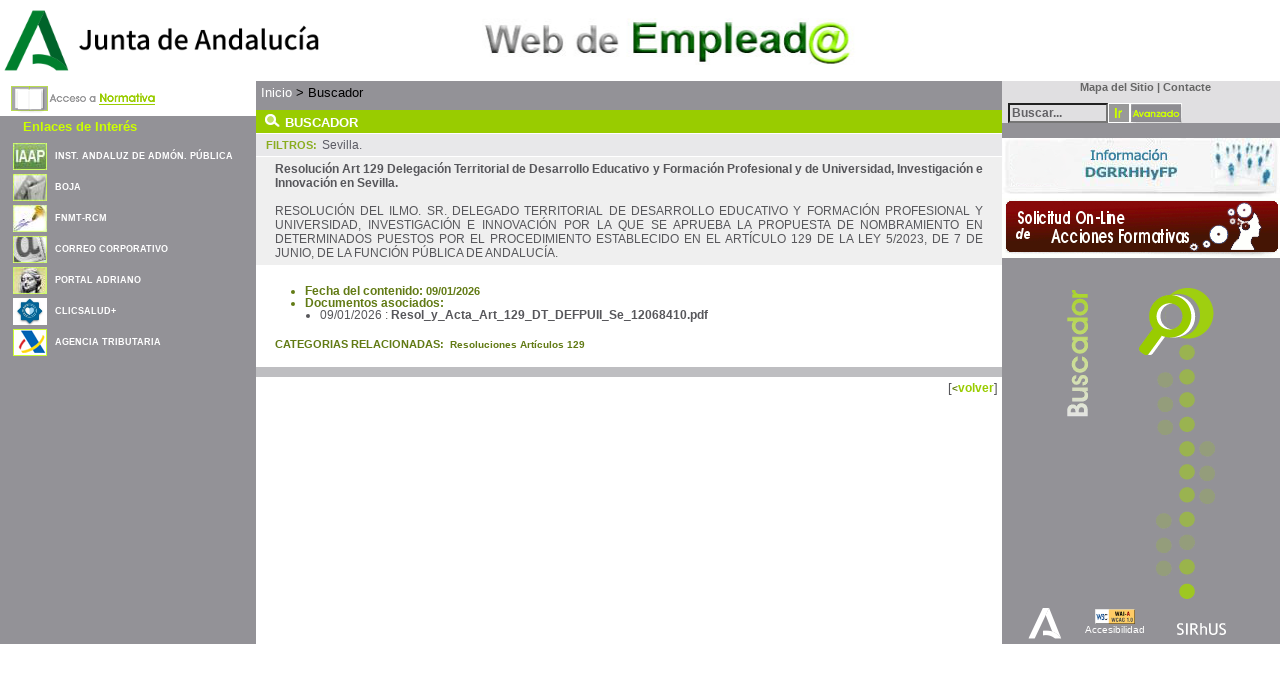

--- FILE ---
content_type: text/html; charset=ISO-8859-1
request_url: https://ws045.juntadeandalucia.es/empleadopublico/emp-detail-.html?r=/Categorias_Filtro/Provincias/Sevilla/&c=137522&todoportal=true
body_size: 11387
content:
<!DOCTYPE HTML PUBLIC "-//W3C//DTD HTML 4.01 Transitional//EN">
<html lang="ES">
<head>
<META http-equiv="Content-Type" content="text/html; charset=ISO-8859-1">
<title>Web del Empleado P&uacute;blico Andaluz</title>
<link type="text/css" href="/empleadopublico/css/estructura.css" rel="stylesheet">
<link type="text/css" href="/empleadopublico/css/txt.css" rel="stylesheet">
<link type="text/css" href="/empleadopublico/css/privada.css" rel="stylesheet">
<script src="/empleadopublico/x_core.js" type="text/javascript"></script><script src="/empleadopublico/x_event.js" type="text/javascript"></script><script src="/empleadopublico/x_slide.js" type="text/javascript"></script><script src="/empleadopublico/botones.js" type="text/javascript"></script><script src="/empleadopublico/util.js" type="text/javascript"></script><script src="/empleadopublico/miscelanea.js" type="text/javascript"></script>
</head>
<body>
<table cellpadding="0" cellspacing="0" border="0" width="100%">
<tr>
<td id="bloque_portada" colspan="3">
<div id="logo_cabecera">
<table width="100%">
<clogroup>
<col width="22%">
<col width="50%">
<col width="22%">
</clogroup>
<tr>
<td align="left"><a onClick="window.open('http://juntadeandalucia.es','Ventana4');return false;" href="#"><img title="Junta de Andaluc&iacute;a" alt="Junta de Andaluc&iacute;a" border="0" height="75" width="337" src="logos/logo_junta_cabecera.gif"></a></td><td align="center"><a href="#" onClick="
						{window.open('https://ws045.juntadeandalucia.es/empleadopublico','Ventana2');return false;}
				"><img border="0" title="Web del Emplead@" alt="Web del Emplead@" height="75" width="386" src="titulos/tit_portal_cabecera.gif"></a></td><td align="right">&nbsp;
    		
    	</td>
</tr>
</table>
</div>
</td>
</tr>
<tr>
<td id="bloque1">
<div id="menu"></div>
<div id="normativas">
<p>
<a title="Acceso a Normativa" href="emp-cat-.html?p=/Categorias_Principales/&amp;s=/Categorias_Principales/Tramites_Laborales/&amp;n=normativa&amp;sn=/Normativa/De_Interes_General/"><img alt="Acceso a  Normativa" align="middle" height="35" border="0" width="147" src="iconos/normativa.gif"></a>
</p>
</div>
<div id="noticias">
<div align="center">
<table style="padding-left:10px" width="100%">
<tr>
<td colspan="2" align="left">
<h2>
<a style=" text-align:center;">
									Enlaces de Inter&eacute;s</a>
</h2>
</td>
</tr>
<tr>
<td align="left"><img class="imgEnlacesInteres" border="0" title="Instituto Andaluz de Administraci&oacute;n P&uacute;blica" alt="Instituto Andaluz de Administraci&oacute;n P&uacute;blica" src="logos/iaap.jpg"></td><td valign="middle" align="left"><a onClick="window.open('/empleadopublico/Contador?cb=04','Ventana04');return false;" style="font-size:55%; font-weight: bold; padding: 0px; color:white; text-align:left;" href="#">INST. ANDALUZ DE ADM&Oacute;N. P&Uacute;BLICA</a></td>
</tr>
<tr>
<td align="left"><img class="imgEnlacesInteres" border="0" title="Bolet&iacute;n Oficial de la Junta de Andaluc&iacute;a" alt="Bolet&iacute;n Oficial de la Junta de Andaluc&iacute;a" src="logos/boja.jpg"></td><td valign="middle" align="left"><a onClick="window.open('/empleadopublico/Contador?cb=05','Ventana05');return false;" style="font-size:55%; font-weight: bold; padding: 0px; color:white; text-align:left;" href="#">BOJA</a></td>
</tr>
<tr>
<td align="left"><img class="imgEnlacesInteres" border="0" title="CERtificaci&oacute;n ESpa&ntilde;ola" alt="CERtificaci&oacute;n ESpa&ntilde;ola" src="logos/llave.jpg"></td><td valign="middle" align="left"><a onClick="window.open('/empleadopublico/Contador?cb=06','Ventana06');return false;" style="font-size:55%; font-weight: bold; padding: 0px; color:white; text-align:left;" href="#">FNMT-RCM</a></td>
</tr>
<tr>
<td align="left"><img class="imgEnlacesInteres" border="0" title="Correo Corporativo de la Junta de Andaluc&iacute;a" alt="Correo Corporativo de la Junta de Andaluc&iacute;a" src="logos/correo.jpg"></td><td valign="middle" align="left"><a onClick="window.open('/empleadopublico/Contador?cb=07','Ventana07');return false;" style="font-size:55%; font-weight: bold; padding: 0px; color:white; text-align:left;" href="#">CORREO CORPORATIVO</a></td>
</tr>
<tr>
<td align="left"><img class="imgEnlacesInteres" border="0" title="Portal de la Justicia de Andaluc&iacute;a" alt="Portal de la Justicia de Andaluc&iacute;a" src="logos/adriano.jpg"></td><td valign="middle" align="left"><a onClick="window.open('/empleadopublico/Contador?cb=08','Ventana08');return false;" style="font-size:55%; font-weight: bold; padding: 0px; color:white; text-align:left;" href="#">PORTAL ADRIANO</a></td>
</tr>
<tr>
<td align="left"><img class="imgEnlacesInteres" border="0" title="CLICSALUD+" alt="CLICSALUD+" src="logos/clicsalud.jpg"></td><td valign="middle" align="left"><a onClick="window.open('/empleadopublico/Contador?cb=09','Ventana09');return false;" style="font-size:55%; font-weight: bold; padding: 0px; color:white; text-align:left;" href="#">CLICSALUD+</a></td>
</tr>
<tr>
<td align="left"><img class="imgEnlacesInteres" border="0" title="Agencia Tributaria" alt="Agencia Tributaria" src="logos/aeat.gif"></td><td valign="middle" align="left"><a onClick="window.open('/empleadopublico/Contador?cb=10','Ventana10');return false;" style="font-size:55%; font-weight: bold; padding: 0px; color:white; text-align:left;" href="#">AGENCIA TRIBUTARIA</a></td>
</tr>
</table>
</div>
</div>
<br>
<br>
<br>
</td><td id="bloque2">
<div id="ruta">
<h2>
<a title="Inicio" href="index.html">Inicio</a>&nbsp;&gt;
			Buscador</h2>
</div>
<div id="banda" style="background-color:#99CC00;">
<h2>&nbsp;&nbsp;<img src="iconos/ico_buscador.gif" width="17" height="14" align="bottom" alt="Buscador" title="Buscador">&nbsp;BUSCADOR</h2>
</div>
<div id="rutafiltros">
<h2>
<span class="titulo">FILTROS:</span>Sevilla.</h2>
</div>
<!--DETALLE DEL CONTENIDO QUE HA SELECCIONADO-->
<div align="center" id="centrar">
<div id="fondogris">
<p>
<strong>Resoluci&oacute;n Art 129 Delegaci&oacute;n Territorial de Desarrollo Educativo y Formaci&oacute;n Profesional y de Universidad, Investigaci&oacute;n e Innovaci&oacute;n en Sevilla.</strong>
</p>
<p>
<br>RESOLUCI&Oacute;N DEL ILMO. SR. DELEGADO TERRITORIAL DE DESARROLLO EDUCATIVO Y FORMACI&Oacute;N PROFESIONAL Y UNIVERSIDAD, INVESTIGACI&Oacute;N E INNOVACI&Oacute;N POR LA QUE SE APRUEBA LA PROPUESTA DE NOMBRAMIENTO EN DETERMINADOS PUESTOS POR EL PROCEDIMIENTO ESTABLECIDO EN EL ART&Iacute;CULO 129 DE LA LEY 5/2023, DE 7 DE JUNIO, DE LA FUNCI&Oacute;N P&Uacute;BLICA DE ANDALUC&Iacute;A.</p>
</div>
<div id="contenidocolor">
<h3 style="color:#627B15;"></h3>
<ul style="color:#627B15;">
<li>Fecha del contenido:
				<strong>09/01/2026</strong>
</li>
<li>Documentos asociados:
	    	<ul>
<li>09/01/2026&nbsp;:&nbsp;<b><a href="adj-Resol_y_Acta_Art_129_DT_DEFPUII_Se_12068410.pdf?f=260708Resol_y_Acta_Art_129_DT_DEFPUII_Se_12068410.pdf&c=137522&v=" title="Resol_y_Acta_Art_129_DT_DEFPUII_Se_12068410.pdf [nueva ventana]" target="_blank">Resol_y_Acta_Art_129_DT_DEFPUII_Se_12068410.pdf</a></b>
</li>
</ul>
</li>
</ul>
<h5 style="color:#627B15;">
		      CATEGORIAS RELACIONADAS:&nbsp;


				<strong><a style="color:#627B15;" href="emp-cat-.html?s=/Categorias_Principales/Provision_Puesto/Articulos_129/Resoluciones_Articulos_129/" title="Resoluciones Art&iacute;culos 129">Resoluciones Art&iacute;culos 129</a></strong>
<br>
<br>
</h5>
</div>
</div>
<div id="barrafin">&nbsp;</div>
<div id="txtboton">
<p align="right">[<strong><span class="iconoboton">&lt;</span></strong><a title="Volver" href="javascript:history.back()">volver</a>]&nbsp;</p>
</div>
</td><td id="bloque3">
<div style=" background-color: #E0DFE1;  vertical-align: bottom;">
<table cellspacing="0" cellpadding="0" width="100%">
<tr>
<td>
<div style="text-align:center;  background-color: #E0DFE1;  margin-bottom:10px;">
<a title="Mapa del Sitio" style="font-size:70%; font-weight: bold; color:#666666; text-align:left;" href="emp-mapasitio-.html?p=/Categorias_Principales/">
        	&nbsp;&nbsp;
    		Mapa del Sitio</a><span style="font-size:70%;color:#666666;font-weight:bold;"> | </span><a style="font-size:70%;color:#666666;font-weight:bold;" title="Contacte" href="https://juntadeandalucia.es/servicios/tramites/atencion-ciudadania/servicio-012.html">Contacte</a>
</div>
</td>
</tr>
<tr>
<td class="fondobuscador">
<form title="Formulario para buscar en todo el portal o s&oacute;lo en las secciones seleccionadas." method="get" action="emp-cat-.html" name="buscador" class="formbuscador">
<input name="todoportal" type="hidden" value="true"><input name="advanced" type="hidden" value="false"><label for="search" title="Palabras a buscar"><input value="Buscar..." onfocus="this.value=''" size="12" name="b" id="search" class="buscinput" type="text"></label><input title="Ejecutar la b&uacute;squeda" alt="Ejecutar la b&uacute;squeda" id="btm_buscar" name="btm_buscar" src="botones/bot_ir_b.gif" onMouseOver="MM_swapImage('btm_buscar','','botones/bot_ir_b_on.gif',1)" onMouseOut="MM_swapImgRestore()" align="top" type="image"><a title=" Ir a buscador avanzado " href="emp-cat-.html?advanced=true&amp;todoportal=true"><img title=" Ir a buscador avanzado " alt=" Ir a buscador avanzado " id="btm_avanzada" name="btm_avanzada" onMouseOver="MM_swapImage('btm_avanzada','','botones/bot_avanzada_b.gif',1)" onMouseOut="MM_swapImgRestore()" border="0" align="top" src="botones/bot_avanzada_v.gif"></a>
</form>
</td>
</tr>
</table>
</div>
<div align="center" style="background-color:#ffffff;">
<div method="post" name="FormBanner19" style="margin-bottom: 0px;margin-top: 15px;">
<a onClick="window.open('/empleadopublico/Contador?cb=19','Ventana19');return false;" style="text-align:center" href="#"><img border="0" width="278" title="Canal Informativo de la Direcci&oacute;n General de Recursos Humanos y Funci&oacute;n P&uacute;blica" alt="Canal Informativo de la Direcci&oacute;n General de Recursos Humanos y Funci&oacute;n P&uacute;blica" src="banner-infoRHFP.jpg"></a>
</div>
<div method="post" name="FormBanner16" style="margin: 0px;">
<a onClick="window.open('/empleadopublico/Contador?cb=16','Ventana16');return false;" style="text-align:center" href="#"><img border="0" width="278" title="SAFO - Solicitud On-Line de Acciones Formativas" alt="SAFO - Solicitud On-Line de Acciones Formativas" src="banner_SAFO.gif"></a>
</div>
</div>
<div id="derecha">
<br>
<div align="center">
<img title="Buscador" alt="Buscador" src="logos/lateral_buscador.gif"></div>
</div>
</td>
</tr>
<tr>
<td id="pie" style="background-color:#939297;"></td><td></td><td id="pie">
<div id="logos">
<div align="center">
<table width="100%">
<tr>
<td align="right"><a href="#" onClick="
							{window.open('http://www.juntadeandalucia.es','Ventana4');return false;}
						"><img title="Junta de Andaluc&iacute;a" alt="Junta de Andaluc&iacute;a" border="0" src="logos/logo_junta_blanco.gif"></a></td><td align="center"><img src="logos/WAI_A.gif" height="15" width="40" alt="Nivel A, W3C-WAI Contenidos web accesibles." title="Nivel A, W3C-WAI Contenidos web accesibles."><br>
<a title="Accesibilidad" style="font-size:60%;color:#ffffff;vertical-align: top" href="emp-accesibilidad-.html?n=accesibilidad">Accesibilidad</a></td><td align="left"><img height="36" width="80" src="logos/sirhus.gif" title="SIRhUS 32"></td>
</tr>
</table>
</div>
</div>
</td>
</tr>
</table>
</body>
</html>


--- FILE ---
content_type: text/css
request_url: https://ws045.juntadeandalucia.es/empleadopublico/css/estructura.css
body_size: 22468
content:
/***********************************************/
/* Estilos Estructura principal        */
/***********************************************/
td#bloque1 {
  width: 20%;
 background-color: #939297;
 vertical-align: top;
}


td#bloque2 {
; padding-top: 0px
; vertical-align: top
}

td#bloque3 {
  width: 20%
; background-color: #939297
; vertical-align: top
}

td#pie {
  background-color: #939297
; vertical-align: bottom
}

/***********************************************/
/* Estilos pie portada       */
/***********************************************/
div#pie-portada {
background-image:url(../linea-fina.gif);
background-position:center top;
background-repeat:repeat-x;
clear:both;
margin-left:50px;
margin-right:50px;
padding-bottom:5px;
padding-top:10px;
text-align:center;
}

#pie-portada ul a {
color:#4E8582;
}

/*a:hover {
background-color:#FFFFFF;
text-decoration:underline;
}*/

a {
color:#666666;
text-decoration:none;
font-size:70%;
}


#pie-portada ul {
color:#4E8582;
}

#pie-portada {
text-align:center;
}

body {
color:#666666;
font-family:Verdana,Tahoma,Arial,Helvetica,sans-serif;

}


/***********************************************/
/* Estilos bloque1       */
/***********************************************/

div#destacados {
height:50%;
background-color: #939297
}

div#noticias {
height: 50%;
background-color: #939297
}

div#pie-line {
color:#797B7F;
float:center;
height:1.3em;
list-style-image:none;
list-style-position:outside;
list-style-type:none;
padding-left:5px;
padding-right:5px;
}

div#normativas {
  background-color: #ffffff
; width: 100%
/*; height: 64px*/
/*; padding-top: 15px*/
}

div#fotoizq {
/*background-color: #939297*/
; width: 100%
/*; background-image: url(../foto1.jpg)*/
/*; height: 175px*/
}

div#menu {
  width: 100%
; float:left
/*; background-color: #DDDFE3*/
/*; background-color: #C4C4C8*/
; background-color:#E2E2E2
}

div#menuazul {
   width: 100%;
background-color: #C4C4C8
}
div#menuazultit{
   width: 100%
; background-color:  #33A4A0
}


/***********************************************/
/* Estilos MAPA DEL SITIO   */
/***********************************************/
div#titulomapasitio {
background-color:#F4F4F4
}

div#mapasitio {
  width: 100%
; padding-left: 120px
; background-color: #FFFFFF
}

div#bandamapasitio {
  width: 70%
; margin-top: 20px
; background-color: #33A4A0
}

div#bandagrismapasitio1 {
; background-color: #EFEFEF
; width: 100%
; vertical-align: middle
}

div#bandagrismapasitio2 {
; background-color: #EFEFEF
; width: 100%
; vertical-align: middle
}

div#bandagrismapasitio3 {
; background-color: #EFEFEF
; width: 100%
; vertical-align: middle
}

div#bandafiltrosmapasitio {
  width: 70%
; letter-spacing: 1em;
; background-color: #939297
; vertical-align: middle
; margin-bottom: 10px
}

div#filtrosmapasitio {
	background-color: #ffffff;
	padding-left: 0px;
	padding-top: 0px;
	width: 80%;
	margin-top: 0px; margin-right: 0px; margin-bottom: 0px; margin-left: 0px;
	padding-right: 0px; padding-bottom: 0px;
	float: right
}

/***********************************************/
/* Estilos FORMULARIO CONTACTE */
/***********************************************/

div#fondomessages {
 background-color: #FFFFFF
; width: 99%
; text-align: center
}

div#message {
  width: 95%
; background-color: #FFFFFF
; border: 1px #BEBEC1 solid
; padding-right: 0px
; padding-bottom: 0px
; padding-top: 0px
; padding-left: 0px
/*; border-style: solid*/
; margin-top: 0px
; margin-right: 0px
; margin-bottom: 0px
; margin-left: 0px
}

div#contact {
  font-family: Verdana, Arial, Helvetica, sans-serif
; font-size: 100%
; font-weight: normal
; color: #006600
; text-decoration: none
; clip: rect(0px, 0px, 0px, 0px)
; margin-top: 0px
; margin-right: 0px
; margin-bottom: 0px
; margin-left: 0px
; padding-top: 0px
; padding-bottom: 0px
; padding-right: 0px
; padding-left: 0px
; width: 98%
; background-color:#EFEFEF
}

/***************************************************/
/* Estilos FORMULARIO CARACTERISTICAS DE UN PUESTO */
/***************************************************/

div#cost {
  font-family: Verdana, Arial, Helvetica, sans-serif
; font-size: 100%
; font-weight: normal
; color: #006600
; text-decoration: none
; clip: rect(0px, 0px, 0px, 0px)
; margin-top: 0px
; margin-right: 0px
; margin-bottom: 0px
; margin-left: 0px
; padding-top: 0px
; padding-bottom: 0px
; padding-right: 0px
; padding-left: 0px
; width: 100%
}

/***************************************************/
/* Estilos FORMULARIO CONSULTA AYUDAS*/
/***************************************************/

div#ayudas {
  font-family: Verdana, Arial, Helvetica, sans-serif
; font-size: 100%
; font-weight: normal
; text-decoration: none
; clip: rect(0px, 0px, 0px, 0px)
; margin-top: 0px
; margin-right: 0px
; margin-bottom: 0px
; margin-left: 0px
; padding-top: 0px
; padding-bottom: 0px
; padding-right: 0px
; padding-left: 0px
; width: 100%
}

/***********************************************/
/* Estilos bloque2  centro ACCESOS    */
/***********************************************/

/*
div#accesorojo {
float: left
; width: 25%;
background-color: #939297

}

div#accesoamarillo {
clear: right
; float: left
; width: 25%;
background-color: #939888
}
div#accesazul {
float: left
; width: 25%;
background-color: #939333

}
div#accesoverde {
clear: right
; float: left
; width: 25%;
background-color: #939222
}*/

/***********************************************/
/* Estilos bloque2  centro     */
/***********************************************/

div#centrar {
	width: 100%
}

div#centrardescripcion {
	width: 100%
}
div#rptscroll {
	width: 100%;
	height: 370;
	overflow: auto;
}

div#tituloportada {
background-color: #F4F4F4
; width: 100%
}

div#titulo {
background-color: #EFEFEF
; width: 100%
; height: 27px
}

div#logo {
background-color: #ffffff
}

DIV#ruta {
	WIDTH: 100%; BACKGROUND-COLOR: #939297
; height: 27px
; margin-top: 0px; margin-right: 0px; margin-bottom: 0px; margin-left: 0px; padding-top: 2px; padding-right: 0px; padding-bottom: 0px; padding-left: 0px
}

div#rutafiltros {
background-color:  #E8E8EA
; margin-top: 1px
; margin-bottom: 1px
; width: 100%
}

div#contenido {
; width: 100%
; background-color: #ffffff
; margin-right: 7px
; margin-left: 7px
}

div#banda {
/*; height: 25px*/
; width: 100%
; vertical-align: middle
}

div#contenidocolor {
	background-color: #ffffff;
	margin: 0px 0px;
	text-align: justify;
	width: 95%;
	padding: 5px 0px
}

div#contenidocolor2 {
	background-color: #ffffff;
	margin: 0px 0px;
	text-align: justify;
	width: 95%;
	padding: 5px 0px;
	overflow:auto
}


div#contenido1 {
; width: 100%
; background-color: #ffffff
}

div#contenidorojo {
background-color: #ffffff
; margin-right: 7px
; margin-left: 7px

}
div#bandaroja {
; background-color: #EA6851
; width: 100%
}

div#navegacion {
  width: 100%;
; margin-top: 0px
; margin-right: 0px
; margin-bottom: 25px
; margin-left: 0px
; padding-top: 0px
; padding-right: 0px
; padding-bottom: 0px
; padding-left: 0px
; background-color: #EFEFEF
}

div#nav_news {
  width: 100%;
; margin-top: 0px
; margin-right: 0px
; margin-bottom: 0px
; margin-left: 0px
; padding-top: 0px
; padding-right: 0px
; padding-bottom: 0px
; padding-left: 0px
}

div#txtboton {
 font-size:90%
; margin-top: -10px
; font-weight: normal
; font-family: Verdana, Arial, Helvetica, sans-serif
; color:  #57575B
; text-decoration: none
}

/***********************************************/
/* Estilos bloque3       */
/***********************************************/


div#derecha {


background-color: #939297
}







div#mapa {
background-color: #939297
}

div#logosp {
/*background-color: #92959A*/
}
div#logos {
background-color: #939297
}


div#wai {
background-color: #939297
; text-align: center
; padding-top: 8px
}

div#contacto {
  width: 100%
; color: #FFFFFF
; background-color:#939297
; text-align: center
}

div#fotodcha {
background-color: #939297
; border-color:  #ffffff
; width: 100%
/*; background-image: url(../foto2.jpg)*/
/*; height: 170px*/
}

div#buscador {
background-color: #DBDBDD
; width: 100%
}


.fondobuscador {
background-color: #E0DFE1
; margin-top: 0px
; margin-right: 0px
; margin-bottom: 0px
; margin-left: 0px
; padding-top: 0px
; padding-bottom: 0px
; padding-left:6px
; padding-right: 6px
; width: 100%
/*; height: 32px*/
}

div#filtros {
background-color: #ffffff
; width: 95%
; padding-top: 3px
; margin-bottom: -10px
; margin-top: -10px
; border-color: black black black #939297
; border-style: solid
; border-top-width: 0px
; border-right-width: 0px
; border-bottom-width: 0px
; border-left-width: 10px

}

div#fondogris {
	background-color: #efefef;
	margin: 0px 0px;
	width: 100%;
	padding: 5px 0px
}

/***********************************************/
/* Estilos buscadoravanzado       */
/***********************************************/
div#buscadoravanzado {
	 font-family: Verdana, Arial, Helvetica, sans-serif
	; font-weight: normal
	; color: #006600
	; text-decoration: none
	; clip: rect(0px, 0px, 0px, 0px)
	; margin-top: 0px
	; margin-right: 0px
	; margin-bottom: 0px
	; margin-left: 0px
	; padding-top: 0px
	; padding-right: 0px
	; padding-left: 0px
	; width: 98%
	; padding-bottom: 5px
	; background-color:#EFEFEF

}

/***********************************************/
/* Estilos leyenda de calendarios              */
/***********************************************/
div#leyenda {
  background-color: #ffffff
; border-bottom: #dfdfdf 1px solid
; border-left: #dfdfdf 1px solid
; border-right: #dfdfdf 1px solid
; border-top: #dfdfdf 1px solid
; padding-bottom: 0px
; padding-left: 0px
; padding-right: 0px
; padding-top: 0px
; width: 100%
; margin-top: 0px; margin-right: 0px; margin-bottom: 0px; margin-left: 0px
}

div#leyendacalfestivo {
  background-color: #ffffff
; border-bottom: #dfdfdf 1px solid
; border-left: #dfdfdf 1px solid
; border-right: #dfdfdf 1px solid
; border-top: #dfdfdf 1px solid
; padding-bottom: 0px
; padding-left: 0px
; padding-right: 0px
; padding-top: 0px
; width: 100%
; margin-top: 0px; margin-right: 0px; margin-bottom: 0px; margin-left: 0px
}


div#calendario{
width: 100%
}

/***********************************************/
/* Estilos Centros RPT */
/***********************************************/

div#centros {
; width: 100%
; background-color: #ffffff
; text-align:justify
}

/***********************************************/
/* Estilos PAGINAS DE ERROR */
/***********************************************/

div#errormessage {
  width:100%
; background-color: #EFEBEF
; border: 1px #ADCBCE solid
; padding-bottom: 20px
; padding-top: 10px
; padding-left: 10px
; padding-right: 10px
/*; border-style: solid*/
}
/****************************************/
/*     Listado solicitudes              */
/****************************************/

div#tablalistado{
 /* float: left; */ width: 100%
; margin-top: 15px
; margin-bottom: 10px

}

div#contenidotabla {
  padding-right: 0px
; padding-left: 0px
; padding-bottom: 5px
; margin: 0px
; width: 100%
; padding-top: 5px
; background-color: #ffffff
; text-align: justify
}

/**********************************/
/*    Estilos LOGIN               */
/**********************************/
div#usuario{
  width: 100%
; background-color: #D6D6D6
}

div#contenidologado {
  padding-right: 0px
; padding-left: 0px
; padding-bottom: 5px
; margin: 0px
; width: 60%
; padding-top: 5px
; background-color: #ffffff
; text-align: justify
}

div#logado {
  padding-right: 0px
; padding-left: 0px
; font-weight: normal
; font-size: 100%
; padding-bottom: 0px
; margin: 0px
; width: 100%
; color: #006600
; padding-top: 0px
; font-family: Verdana, Arial, Helvetica, sans-serif
; background-color: #efefef
; text-decoration: none
}

div#titlogado {
  text-decoration: none
; background-color: #718C00
; width: 100%
; text-align: left
}

div#titlogadoclaves {
  text-decoration: none
; background-color: #718C00
; width: 100%
; text-align: left
}

div#logadoclaves {
  padding-right: 0px
; padding-left: 0px
; font-weight: normal
; font-size: 100%
; padding-bottom: 0px
; margin: 0px
; width: 100%
; color: #006600
; padding-top: 0px
; font-family: Verdana, Arial, Helvetica, sans-serif
; background-color: #efefef
; text-decoration: none
}

/***************************************************/
/*			ESTILOS PRIVADA 					   */
/***************************************************/

/* Para paginas con descripcion */
div#privadascroll {
	width: 100%;
	height: 340px;
	overflow: auto;
}

div#privadascrollconsdni {
	width: 100%;
	height: 470px;
	overflow: auto;
}
/* Para paginas sin descripcion */
div#privadascroll2 {
	width: 100%;
	height: 410px;
	overflow: auto;
}
div#privadascroll4 {
	width: 100%;
	height: 100%;
	overflow: auto;
}

div#privadascroll3 {
	width: 100%;
	height: 470px;
	overflow: hidden;
}

div#privadascroll5 {
   height: 410px;
   overflow: auto;
}

div#privadascroll6 {
   width: 100%;
   height: 300px;
   overflow: auto;
}

/***************************************************/
/* Estilos FORMULARIO CONVOCATORIAS                */
/***************************************************/

div#convocatorias {
  font-family: Verdana, Arial, Helvetica, sans-serif
; font-size: 100%
; font-weight: normal
; text-decoration: none
; clip: rect(0px, 0px, 0px, 0px)
; margin-top: 0px
; margin-right: 0px
; margin-bottom: 0px
; margin-left: 0px
; padding-top: 0px
; padding-bottom: 0px
; padding-right: 0px
; padding-left: 0px
; width: 100%
}

div#enlaceanexo {
 font-family: Verdana, Arial, Helvetica, sans-serif
; font-size: 100%
; font-weight: normal
; text-decoration: none
; margin-top: 0px
; margin-bottom: 0px
; margin-left: 5px
; padding-top: 0px
; padding-bottom: 5px
; width: 95%
; text-align: left
; vertical-align: middle
}

/**************************************/
/*          OTROS ESTILOS             */
/**************************************/

div#fdoblanco {
  background-color: #ffffff
}

div#contenedorbot {
 width:100%
; float:left
; margin-top: 0px
; margin-right: 0px
; margin-bottom: 0px
; margin-left: 0px
; padding-top: 0px
; padding-right: 0px
; padding-bottom: 0px
; padding-left: 0px
}

/***************************************************/
/********       ESTILOS CURRICULUM            ******/
/***************************************************/

div#curriculum {
  font-family: Verdana, Arial, Helvetica, sans-serif
; font-size: 98%
; font-weight: normal
; text-decoration: none
; clip: rect(0px, 0px, 0px, 0px)
; margin-top: 0px
; margin-right: 0px
; margin-bottom: 0px
; margin-left: 0px
; padding-top: 0px
; padding-bottom: 0px
; padding-right: 0px
; padding-left: 0px
; width: 100%
}

/****************************************/
/******* ESTILOS ANTIGUEDAD     *********/
/****************************************/

div#antiguedad{
 float: left; width: 100%
; margin-top: 15px
; margin-bottom: 10px
}

/**********************************************/
/********** ESTILOS VIDA ADMIN     ************/
/**********************************************/
div#vidadm{
  font-family: Verdana, Arial, Helvetica, sans-serif
; font-size: 100%
; font-weight: normal
; text-decoration: none
; clip: rect(0px, 0px, 0px, 0px)
; margin-top: 0px
; margin-right: 0px
; margin-bottom: 0px
; margin-left: 0px
; padding-top: 0px
; padding-bottom: 0px
; padding-right: 0px
; padding-left: 0px
; width: 100%
}

div#enlacevidadm{
 font-family: Verdana, Arial, Helvetica, sans-serif
; font-size: 100%
; font-weight: normal
; text-decoration: none
; margin: 0px 0px
; padding: 5px 0px
; width: 100%
}
/**********************************************/
/***** ESTILOS HOJA ACREDITACION DATOS ********/
/**********************************************/

div#enlacehoja{
 font-family: Verdana, Arial, Helvetica, sans-serif
; font-size: 100%
; font-weight: normal
; text-decoration: none
; margin: 0px 0px
; padding: 5px 0px
; width: 100%
}

/**********************************************/
/************* ESTILOS NOMINAS ****************/
/**********************************************/

div#nominaContenido {
  padding-right: 0px;
  padding-left: 0px;
  font-weight: normal;
  font-size: 100%;
  /*padding-bottom: -20px;
  margin-left: 20px;*/
  margin-right: 0px;
  width: 90%;
  clip: rect(0px, 0px, 0px, 0px);
  padding-top: 0px;
  font-family: Verdana, Arial, Helvetica, sans-serif;
  text-decoration: none;
  border: solid;
  border-width:1px ;
  border-color:#939297
}

div#nominaContenido2 {
  font-weight: normal;
  font-size: 100%;
  width: 90%;
  clip: rect(0px, 0px, 0px, 0px);
  font-family: Verdana, Arial, Helvetica, sans-serif;
  text-decoration: none;
}

/**********************************************/
/************* ESTILOS AYUDAS ****************/
/**********************************************/

div#ayudasContenido {
  padding-right: 0px;
  padding-left: 0px;
  font-weight: normal;
  font-size: 100%;
  /*padding-bottom: -20px;
  margin-left: 20px;*/
  margin-right: 0px;
  width: 83%;
  clip: rect(0px, 0px, 0px, 0px);
  padding-top: 0px;
  font-family: Verdana, Arial, Helvetica, sans-serif;
  text-decoration: none;
  border: solid;
  border-width:1px ;
  border-color:#939297
}

div#manuales{
 font-family: Verdana, Arial, Helvetica, sans-serif
; font-size: 100%
; font-weight: normal
; text-decoration: none
; margin: 0px 0px
; padding: 5px 0px
; width: 100%
}

div#solicitudeslistayuda {
	background-color: #ffffff;
	margin: 0px 0px;
	text-align: justify;
	width: 95%;
	padding: 5px 0px
}

/***********************************************/
/******** ESTILOS PERMISOS Y LICENCIAS *********/
/***********************************************/

div#permisos{
 font-family: Verdana, Arial, Helvetica, sans-serif
; font-size: 100%
; font-weight: normal
; text-decoration: none
; margin: 0px 0px
; padding: 5px 0px
; width: 100%
}

/***************************************************/
/********       ESTILOS GRADO PERSONAL        ******/
/***************************************************/

div#gradoper {
  font-family: Verdana, Arial, Helvetica, sans-serif
; font-size: 98%
; font-weight: normal
; text-decoration: none
; clip: rect(0px, 0px, 0px, 0px)
; margin-top: 0px
; margin-right: 0px
; margin-bottom: 0px
; margin-left: 0px
; padding-top: 0px
; padding-bottom: 0px
; padding-right: 0px
; padding-left: 0px
; width: 100%
}

/***************************************************/
/********       ESTILOS REQUISITOS PUESTO     ******/
/***************************************************/

div#requisitos{
 float: left; width: 100%
; margin-top: 15px
; margin-bottom: 10px
}

/***********************************************/
/*      Estilos FORMULARIO ALTA CLAVES         */
/***********************************************/

div#messageclaves {
  width: 83%
; background-color: #FFFFFF
; border: 1px #BEBEC1 solid
; padding-right: 0px
; padding-bottom: 0px
; padding-top: 0px
; padding-left: 0px
; margin-top: 0px
; margin-right: 0px
; margin-bottom: 0px
; margin-left: 0px
}

div#altaclaves {
  font-family: Verdana, Arial, Helvetica, sans-serif
; font-size: 100%
; font-weight: normal
; color: #006600
; text-decoration: none
; clip: rect(0px, 0px, 0px, 0px)
; margin-top: 0px
; margin-right: 0px
; margin-bottom: 0px
; margin-left: 0px
; padding-top: 0px
; padding-bottom: 0px
; padding-right: 0px
; padding-left: 0px
; width: 100%
}

div#clavesinfo {
  width: 100%
; background-color: #F7FFD6
; border: 1px #9CCF00 solid
; padding-right: 0px
; padding-bottom: 0px
; padding-top: 0px
; padding-left: 0px
; margin-top: 0px
; margin-right: 0px
; margin-bottom: 10px
; margin-left: 0px
; float: left
}

div#envioclave {
  width: 100%
; background-color: #F7FFD6
; text-align: center
}

/************************************************************/
/* 	Estilos FORMULARIO CONVOCATORIAS AYUDAS ACCION SOCIAL   */
/************************************************************/
div#contenidoteayudas {
	background-color: #ffffff;
	margin: 0px 0px;
	text-align: justify;
	width: 95%;
	padding: 5px 0px
}

div#convayudas {
  font-family: Verdana, Arial, Helvetica, sans-serif
; font-size: 100%
; font-weight: normal
; text-decoration: none
; clip: rect(0px, 0px, 0px, 0px)
; margin-top: 0px
; margin-right: 0px
; margin-bottom: 0px
; margin-left: 0px
; padding-top: 0px
; padding-bottom: 0px
; padding-right: 0px
; padding-left: 0px
; width: 100%
}

div#principal {
   margin: auto;
   width: 95%;
   padding: 20px 0px 0px 0px;
}

.divNomina {
	display: inline-block;
}

table.conBordeAzulWepa{
    border: 2px solid #33a4a0;    
    border-radius: 5px;
}

table.conBordeAzulWepa td{
    border: 1px solid #addad9;/* #addad9; */
    padding: 5px;
    border-radius: 3px;
}

table.conBordeAzulWepa th{
    border: 1px solid #addad9;/* #addad9; #eaf5f5;*/
    background-color: #d6ecec;
    color:#33a4a0;
    padding: 3px;
    border-radius: 3px;
}

.azulWepa {
	color:#33a4a0;
}

.azulOscuroWepa {
   color:#33a4a0;
}

.grisClaro {
   color: #cccccc;  
}

.texto12 {
    font-size: 12px;
}

.texto14 {
    font-size: 14px;
}

.textoNominas {
    color: #5a595e;
    font-family: Verdana,Arial,Helvetica,sans-serif;
    font-size: 80%;
    font-weight: normal;
}

.fontnormal {
   font-weight: normal;
}

.padtop {
   padding: 5px 0px 0px 0px;  
}

.pad {
   padding: 5px;  
}

.centrar {
    text-align: center;
}

table.altura25 td {
   height: 25px !important;
}

.imgEnlacesInteres {
	width: 34;
	height: 27;
}


--- FILE ---
content_type: text/css
request_url: https://ws045.juntadeandalucia.es/empleadopublico/css/privada.css
body_size: 33889
content:
/***************************************************/
/**  ESTILOS CURRICULUM  (amdcurr: a eliminar)    **/
/***************************************************/

#curriculum table{
  width: 100%
}

#curriculum table.principal{
  padding-right: 5px
; padding-left: 5px
}

#curriculum table.interior{
  width: 99%
}

#curriculum colgroup{
  text-align: left
}

#curriculum td{
  font-family: Verdana, Arial, Helvetica, sans-serif
; font-size: 75%
; font-weight: normal
; color: #333333
; text-decoration: none
; background-color: #FFFFFF
; margin-top: 0px
; margin-right: 0px
; margin-bottom: 0px
; margin-left: 0px
; padding-top: 2px
; padding-right: 3px
; padding-bottom: 2px
; padding-left: 3px
}

#curriculum .currcabecera1{
  background-color: #939297
; font-family: Verdana, Arial, Helvetica, sans-serif
; font-size: 75%
; font-weight: bold
; color: #CCFF00
; text-transform: uppercase
; padding-top: 2px
; padding-right: 5px
; padding-bottom: 2px
; padding-left: 5px
}

#curriculum .currcabecera2{
  font-family: Verdana, Arial, Helvetica, sans-serif
; font-size: 70%
; font-weight: bold
; color: #57575B
; background-color: #FFFFFF
; padding-left: 0px
; padding-top: 2px
; padding-right: 5px
; padding-bottom: 0px
}

#curriculum .currtxt1{
  font-family: Verdana, Arial, Helvetica, sans-serif
; font-size: 70%
; font-weight: normal
; color: #57575B
; text-decoration: none
; text-transform: uppercase
; background-color: #FFFFFF
; padding-left: 0px
; padding-right: 5px
}

#curriculum .currtxt2{
  font-family: Verdana, Arial, Helvetica, sans-serif
; font-size: 75%
; font-weight: normal
; color: #57575B
; text-decoration: none
; background-color: #FFFFFF
; padding-left: 0px
; padding-right: 5px
}

#curriculum .currvacio{
  font-family: Verdana, Arial, Helvetica, sans-serif
; font-size: 25%
; font-weight: normal
; color: #57575B
; text-decoration: none
; background-color: #FFFFFF
; padding-top: 0px
; padding-right: 0px
; padding-bottom: 0px
; padding-left: 0px
}

#curriculum td.lineafina {
  font-family: Verdana, Arial, Helvetica, sans-serif;
  margin-left: 10px;
  font-size: 1px;
  height: 1px;
/*  border:#33a4a0;*/
  border-style: solid;
  border-top-width:1px;
  border-right-width: 0px;
  border-bottom-width: 0px;
  border-left-width: 0px
}
/***************************************************/
/**     ESTILOS CURRICULUM  (amdcurriculum)       **/
/***************************************************/
div#admcurriculum {
    background-color: #ffffff;
    margin: 0;
    padding: 5px 0;
    text-align: justify;
    width: 95%;
}

.curriculumcabecera {
  background-color: #d6ecec;
  font-family: Verdana, Arial, Helvetica, sans-serif;
  font-size: 75%;
  font-weight: bold;
  color: #33A4A0;
  text-transform: uppercase;
  padding: 5px;
}

.curriculumcabecera2 {
  background-color: #ffffff;
  font-family: Verdana, Arial, Helvetica, sans-serif;
  font-size: 75%;
  font-weight: bold;
  color: #666666;
  text-transform: uppercase;
  border-bottom: 2px solid #33A4A0;
  padding-bottom: 4px;
  padding-top: 10px;
}

.curriculumcelda {
  font-family: Verdana, Arial, Helvetica, sans-serif;
  font-size: 75%;
  font-weight: normal;
  background-color: #FFFFFF;
  padding-top: 2px;
  padding-right: 3px;
  padding-bottom: 2px;
  padding-left: 3px;
}


.curriculumcabeceraAreas {
  font-family: Verdana, Arial, Helvetica, sans-serif;
  font-size: 75%;
  font-weight: normal;
  background-color: #FFFFFF;
  padding: 2px;
  vertical-align: text-top;
}

/****************************************/
/******* ESTILOS ANTIGUEDAD     *********/
/****************************************/

#antiguedad caption{
background-color: #939297
; font-family: Verdana, Arial, Helvetica, sans-serif
; font-size: 75%
; font-weight: bold
; color: #FFFFFF
; text-decoration: none
; margin-top: 0px
; margin-right: 0px
; margin-bottom: 0px
; margin-left: 0px
; padding-top: 3px
; padding-right: 0px
; padding-bottom: 0px
; padding-left: 3px
; text-align: left
}

#antiguedad table{
  width: 100%
; float: left
; background-color: #939297
; margin-bottom: 15px
;empty-cells: show
}

#antiguedad colgroup{
  text-align: left
}

#antiguedad th{
  font-family: Verdana, Arial, Helvetica, sans-serif
; font-size: 65%
; font-weight: bold
; color: #57575B
; text-decoration: none
; background-color: #EFEFEF
; height: 20px
; padding-left: 3px
; padding-right: 3px
}

#antiguedad td{
  font-family: Verdana, Arial, Helvetica, sans-serif
; font-size: 65%
; font-weight: normal
; color: #333333
; text-decoration: none
; background-color: #FFFFFF
; margin-top: 0px
; margin-right: 0px
; margin-bottom: 0px
; margin-left: 0px
; padding-top: 5px
; padding-right: 3px
; padding-bottom: 5px
; padding-left: 3px
; height: 20px
}

/**********************************************/
/********** ESTILOS VIDA ADMIN     ************/
/**********************************************/

.vidadmdetalle{
  width: 100%
; background-color: #FFFFFF
; border: 1px #BEBEC1 solid
; padding-right: 0px
; padding-bottom: 0px
; padding-top: 0px
; padding-left: 0px
; margin-top: 0px
; margin-right: 0px
; margin-bottom: 0px
; margin-left: 0px
}

#vidadm p{
  font-family: Verdana, Arial, Helvetica, sans-serif
; font-size: 75%
; font-weight: normal
; color: #5A595E
; padding-right: 0px
; padding-left: 0px
; padding-top: 2px
; padding-bottom: 2px
}

#vidadm strong{
  font-family: Verdana, Arial, Helvetica, sans-serif
; font-size: 100%
; font-weight: bold
; color: #807E85
}

#vidadm td{
border: 1px #FFFFFF solid
/*; width: 50%*/
; padding-right: 5px
; padding-left: 5px
}

.vidadmcabecera{
  background-color: #A2CA00
; font-family: Verdana, Arial, Helvetica, sans-serif
; font-size: 1px
; font-weight: bold
; color: #CCFF00
; text-transform: uppercase
; margin-top: 2px
; margin-right: 2px
; margin-bottom: 2px
; margin-left: 2px
; padding-top: 2px
; padding-right: 5px
; padding-bottom: 2px
; padding-left: 5px
; height: 1px
}

.vidadmtxt1{
  background-color: #DEDEDE
; font-family: Verdana, Arial, Helvetica, sans-serif
; font-size: 75%
; width: 40%
; font-weight: bold
; color: #5A595E
; margin-top: 2px
; margin-right: 2px
; margin-bottom: 2px
; margin-left: 2px
; padding-top: 2px
; padding-right: 5px
; padding-bottom: 2px
; padding-left: 5px
; height: 25px
}

.vidadmtxt2{
  background-color: #EFEFEF
; font-family: Verdana, Arial, Helvetica, sans-serif
; font-size: 75%
; width: 60%
; font-weight: normal
; color: #5A595E
; margin-top: 2px
; margin-right: 2px
; margin-bottom: 2px
; margin-left: 2px
; padding-top: 2px
; padding-right: 5px
; padding-bottom: 2px
; padding-left: 5px
; height: 25px
}

.vidadmtxtleft{
  background-color: #FFFFFF
; font-family: Verdana, Arial, Helvetica, sans-serif
; font-size: 75%
; width: 60%
; font-weight: normal
; color: #5A595E
; margin-top: 2px
; margin-right: 2px
; margin-bottom: 2px
; margin-left: 2px
; padding-top: 2px
; padding-right: 5px
; padding-bottom: 2px
; padding-left: 5px
; text-align: left
}

#enlacevidadm a{
  font-family: Verdana, Arial, Helvetica, sans-serif
; font-size: 75%
; font-weight: bold
; color: #236301
; text-decoration: underline
; background-color: #FFFFFF
}

#enlacevidadm a:hover{
  font-family: Verdana, Arial, Helvetica, sans-serif
; font-size: 75%
; font-weight: bold
; color: #99CC00
; text-decoration: underline
; background-color: #FFFFFF
}

#enlacevidadm td{
  text-align: right
}

/**********************************************/
/***** ESTILOS HOJA ACREDITACION DATOS ********/
/**********************************************/

#enlacehoja a{
  font-family: Verdana, Arial, Helvetica, sans-serif
; font-size: 75%
; font-weight: bold
; color: #236301
; text-decoration: underline
; background-color: #FFFFFF
}

#enlacehoja a:hover{
  font-family: Verdana, Arial, Helvetica, sans-serif
; font-size: 75%
; font-weight: bold
; color: #99CC00
; text-decoration: underline
; background-color: #FFFFFF
}

#enlacehoja td{
  text-align: left
}

/**************************************/
/***********    NOMINAS    ************/
/**************************************/

.lineagris2 {
  font-size: 25%;
  background-color: #D8D7D9
}
.nominastxt {
  padding-right: 5px;
  padding-left: 5px;
  padding-bottom: 2px;
  padding-top: 2px;
  font-weight: normal;
  font-size:75%;
  margin: 2px;
  width: 45%;
  color: #5a595e;
  font-family: Verdana, Arial, Helvetica, sans-serif;
  background-color: #ffffff
}
.nominastxt2 {
  padding-right: 5px;
  padding-left: 5px;
  padding-bottom: 2px;
  padding-top: 2px;
  font-weight: normal;
  font-size:65%;
  margin: 2px;
  width: 45%;
  height:25px;
  color: #5a595e;
  font-family: Verdana, Arial, Helvetica, sans-serif;
  background-color: #DFDFDF
}

.nominascombo {
  font-weight: bold;
  font-size: 70%;
  color: #7d9d00;
  font-family: Verdana, Arial, Helvetica, sans-serif;
  text-decoration: none
}

/**************************************/
/***********    CALENDARIO PRIVADO    ************/
/**************************************/
.calendariocabeceraverde2 {
	PADDING-RIGHT: 0px;
	PADDING-LEFT: 10px;
	FONT-WEIGHT: bold;
	FONT-SIZE: 80%;
	PADDING-BOTTOM: 0px;
	MARGIN: 2px;
	TEXT-TRANSFORM: uppercase;
	COLOR: #FFFFFF;
	PADDING-TOP: 0px;
	FONT-FAMILY: Verdana, Arial, Helvetica, sans-serif;
	/*BACKGROUND-COLOR: #33A4A0; */
	TEXT-ALIGN: center
}

/**************************************/
/***********    AYUDAS    ************/
/**************************************/
.enlaceayuda {
	FONT-WEIGHT: bold;
	FONT-SIZE: 85%;
	COLOR: #A4CC00;
	FONT-FAMILY: Verdana, Arial, Helvetica, sans-serif;
	TEXT-DECORATION: none
}
.enlaceayuda:hover {
	FONT-WEIGHT: bold;
	FONT-SIZE: 85%;
	COLOR: #6C8800;
	FONT-FAMILY: Verdana, Arial, Helvetica, sans-serif;
	TEXT-DECORATION:underline
}

#listayuda H4 {
	PADDING-RIGHT: 0px;
	PADDING-LEFT: 0px;
	FONT-WEIGHT: bold;
	FONT-SIZE: 70%;
	LEFT: 0px;
	PADDING-BOTTOM: 0px;
	MARGIN: 0px;
	CLIP: rect(0px, 0px, 0px, 0px);
	COLOR: #666666;
	PADDING-TOP: 0px;
	FONT-FAMILY: Verdana, Arial, Helvetica, sans-serif;
	TOP: 0px; TEXT-DECORATION: none
}

#listayuda UL LI {
FONT-WEIGHT: bold;
FONT-SIZE: 70%;
PADDING-BOTTOM: 5px;
padding-left:15px;
padding-right:10px;
PADDING-TOP: 0px;
MARGIN-LEFT: 5px;
MARGIN-RIGHT: 10px;
VERTICAL-ALIGN: middle;
CLIP: rect(5px, 0px, 0px, 0px);
FONT-FAMILY: Verdana, Arial, Helvetica, sans-serif;
TEXT-DECORATION:none;
/*background-image: url(../iconos/icolist.gif);*/
/*background-repeat: no-repeat;*/
background-position: 0px 5px;
list-style-type: none;
COLOR: #A4CC00
}
#listayuda UL LI A {
	FONT-SIZE: 100%;
	TEXT-DECORATION: none;
	COLOR: #A4CC00
}
#listayuda LI A:hover {
	FONT-SIZE: 100%;
	TEXT-DECORATION: underline;
	color:#799700
}

/***********************************************/
/******** ESTILOS PERMISOS Y LICENCIAS *********/
/***********************************************/

#permisos h4{
 font-size:75%
; font-weight: bold
; background-color: #939297
; color: #CCFF00
; font-family: Verdana, Arial, Helvetica, sans-serif
; text-decoration: none
; margin-top: 0px
; margin-right: 0px
; margin-bottom: 0px
; margin-left: 0px
; padding-top: 3px
; padding-right: 0px
; padding-bottom: 3px
; padding-left: 10px
; left: 0px
; top: 0px
; clip:  rect(0px, 0px, 0px, 0px)
}

#permisos ul{
	margin-top: -5px
}

#permisos ul li {
  font-size:75%
; font-weight: bold
; font-family: Verdana, Arial, Helvetica, sans-serif
; clip:  rect(5px, 0px, 0px, 0px)
; list-style-type: none
; margin-left: -10px
; padding-top: 3px
; padding-bottom: 3px
; text-decoration: none
; vertical-align: middle
; color: #799700
/*; color: #718C00*/
}

/*****************************************************/
/************** ESTILOS MANUALES *********************/
/*****************************************************/

#manuales ul{
  margin-top: -5px
}

#manuales ul li {
  font-size:75%
; font-weight: bold
; font-family: Verdana, Arial, Helvetica, sans-serif
; clip:  rect(5px, 0px, 0px, 0px)
; list-style-type: none
; margin-left: -10px
; padding-top: 3px
; padding-bottom: 3px
; text-decoration: none
; vertical-align: middle
; color: #799700
}

#manuales ul li a{
  font-size:100%
; font-weight: bold
; font-family: Verdana, Arial, Helvetica, sans-serif
; vertical-align: middle
; color: #799700
}

#manuales ul li a:hover{
  font-size:100%
; text-decoration: underline
; color: #A4CC00
}

/****************************************/
/***** ESTILOS solicitudeslistayuda *****/
/****************************************/

#solicitudeslistayuda caption{
background-color: #939297
; font-family: Verdana, Arial, Helvetica, sans-serif
; font-size: 75%
; font-weight: bold
; color: #FFFFFF
; text-decoration: none
; margin-top: 0px
; margin-right: 0px
; margin-bottom: 0px
; margin-left: 0px
; padding-top: 3px
; padding-right: 0px
; padding-bottom: 0px
; padding-left: 3px
; text-align: left
}

#solicitudeslistayuda table{
  width: 100%
; float: left
; background-color: #939297
; margin-bottom: 15px
}

#solicitudeslistayuda colgroup{
  text-align: left
}

#solicitudeslistayuda td{
  height: 20px
}

#solicitudeslistayuda td.gris{
 background-color: #F5F5F5
}

#solicitudeslistayuda td.blanco{
 background-color: #ffffff
}

#solicitudeslistayuda h3{
  font-family: Verdana, Arial, Helvetica, sans-serif
; font-size: 65%
; font-weight: bold
; color: #57575B
; text-decoration: none
; background-color: #E6E6E6
; padding-top: 3px
; padding-left: 3px
; padding-right: 3px
}

#solicitudeslistayuda h4{
  font-family: Verdana, Arial, Helvetica, sans-serif
; font-size: 60%
; font-weight: bold
; color: #57575B
; text-decoration: none
; margin-top: 0px
; margin-right: 0px
; margin-bottom: 0px
; margin-left: 0px
; padding-top: 5px
; padding-right: 3px
; padding-bottom: 3px
; padding-left: 3px
}

#solicitudeslistayuda h5{
  font-family: Verdana, Arial, Helvetica, sans-serif
; font-size: 65%
; font-weight: normal
; color: #333333
; text-decoration: none
; margin-top: 0px
; margin-right: 0px
; margin-bottom: 0px
; margin-left: 0px
; padding-top: 5px
; padding-right: 3px
; padding-bottom: 5px
; padding-left: 3px
}

#solicitudeslistayuda h6{
  font-family: Verdana, Arial, Helvetica, sans-serif
; font-size: 65%
; font-weight: normal
; color: #333333
; text-decoration: none
; margin-top: 0px
; margin-right: 0px
; margin-bottom: 0px
; margin-left: 0px
; padding-top: 5px
; padding-right: 3px
; padding-bottom: 5px
; padding-left: 3px
}

/***************************************************/
/********       ESTILOS GRADO PERSONAL        ******/
/***************************************************/

#gradoper h4{
 font-size:75%
; font-weight: bold
; background-color: #939297
/*; color: #CCFF00*/
; color: #FFFFFF
; font-family: Verdana, Arial, Helvetica, sans-serif
; text-decoration: none
; margin-top: 0px
; margin-right: 0px
; margin-bottom: 0px
; margin-left: 0px
; padding-top: 3px
; padding-right: 0px
; padding-bottom: 3px
; padding-left: 10px
; text-align: left
; left: 0px
; top: 0px
; clip:  rect(0px, 0px, 0px, 0px)
; width: 100%
}

#gradoper p.impreso{
 font-size: 75%
; font-weight: bold
; margin-left: 10px
; padding-top: 10px
; padding-bottom: 3px
; text-decoration: none
; vertical-align: middle
; text-align: left
; color: #57575B
}

#gradoper table{
  width: 100%
}

#gradoper table.principal{
  padding-right: 5px
; padding-left: 5px
}

#gradoper table.interior{
  width: 99%
}

#gradoper colgroup{
  text-align: left
}

#gradoper td{
  font-family: Verdana, Arial, Helvetica, sans-serif
; font-size: 75%
; font-weight: normal
; color: #333333
; text-decoration: none
; background-color: #FFFFFF

; padding-top: 2px
; padding-right: 3px
; padding-bottom: 2px
; padding-left: 3px
}

#gradoper td.cabecera1{
  background-color: #EFEFEF
; font-family: Verdana, Arial, Helvetica, sans-serif
; font-size: 75%
; font-weight: bold
; color: #57575B
; text-transform: uppercase
; padding-top: 2px
; padding-right: 5px
; padding-bottom: 2px
; padding-left: 10px
; border:#FFFFFF
; border-style: solid
; border-top-width:1px
; border-right-width: 0px
; border-bottom-width: 0px
; border-left-width: 0px
}

#gradoper td.cabecera2{
  font-family: Verdana, Arial, Helvetica, sans-serif
; font-size: 70%
; font-weight: bold
; color: #57575B
; background-color: #FFFFFF
; padding-left: 0px
; padding-top: 2px
; padding-right: 5px
; padding-bottom: 0px
}

#gradoper td.txt1{
  font-family: Verdana, Arial, Helvetica, sans-serif
; font-size: 70%
; font-weight: normal
; color: #57575B
; text-decoration: none
; text-transform: uppercase
; background-color: #FFFFFF
; padding-left: 0px
; padding-right: 5px
}

#gradoper td.txt2{
  font-family: Verdana, Arial, Helvetica, sans-serif
; font-size: 75%
; font-weight: normal
; color: #57575B
; text-decoration: none
; background-color: #FFFFFF
; padding-left: 0px
; padding-right: 5px
}

#gradoper td.vacio{
  font-family: Verdana, Arial, Helvetica, sans-serif
; font-size: 25%
; font-weight: normal
; color: #57575B
; text-decoration: none
; background-color: #FFFFFF
; padding-top: 0px
; padding-right: 0px
; padding-bottom: 0px
; padding-left: 0px
}

#gradoper td.lineafina {
  font-family: Verdana, Arial, Helvetica, sans-serif;
  margin-left: 10px;
  font-size: 1px;
  height: 1px;
  border-style: solid;
  border-top-width:1px;
  border-right-width: 0px;
  border-bottom-width: 0px;
  border-left-width: 0px
}

/**************************************************************/
/***************** ESTILOS REQUISITOS *************************/
/**************************************************************/


#requisitos caption h3 {
  color:#D1FA56
; font-size:100%
; margin-top: 0px;margin-bottom: 0px
; padding-bottom:3px
}

#requisitos table{
; background-color: #939297
; margin-bottom: 15px
}

#requisitos table.grande{
  width: 100%
; float: left
; background-color: #939297
; margin-bottom: 15px
}

#requisitos table.peq{
  width: 43%
; background-color: #939297
; margin-bottom: 15px
}

#requisitos colgroup{
  text-align: left
}

#requisitos th{
  font-family: Verdana, Arial, Helvetica, sans-serif
; font-size: 65%
; font-weight: bold
; color: #57575B
; text-decoration: none
; background-color: #EFEFEF
; height: 20px
; padding-left: 3px
; padding-right: 3px
}

#requisitos td{
  font-family: Verdana, Arial, Helvetica, sans-serif
; font-size: 100%
; font-weight: normal
; color: #333333
; text-decoration: none
; background-color: #FFFFFF
; margin-top: 0px
; margin-right: 0px
; margin-bottom: 0px
; margin-left: 0px
; padding-top: 5px
; padding-right: 3px
; padding-bottom: 5px
; padding-left: 3px
}

#requisitos td p{
  font-family: Verdana, Arial, Helvetica, sans-serif
; font-size: 65%
; font-weight: normal
; color: #333333
; text-decoration: none
; background-color: #FFFFFF
; margin-top: 0px
; margin-bottom: 0px
; padding-top: 5px
; padding-bottom: 5px
; text-align: center
}

#requisitos td h2{
  font-family: Verdana, Arial, Helvetica, sans-serif
; font-size: 65%
; font-weight: bold
; color: #333333
; text-decoration: none
; background-color: #FFFFFF
; margin-top: 0px
; margin-bottom: 0px
; padding-top: 5px
}

#requisitos caption{
  background-color: #939297
; font-family: Verdana, Arial, Helvetica, sans-serif
; font-size: 75%
; font-weight: bold
; color: #FFFFFF
; text-decoration: none
; margin-top: 0px
; margin-right: 0px
; margin-bottom: 0px
; margin-left: 0px
; padding-top: 3px
; padding-right: 0px
; padding-bottom: 0px
; padding-left: 3px
; text-align: left
}

#requisitos form{
; margin-top: 0px
; margin-right: 0px
; margin-bottom: 0px
; margin-left: 0px
; padding-top: 0px
; padding-right: 0px
; padding-bottom: 0px
; padding-left: 0px
}

#requisitos input {
  font-size:65%
; background-color: #ffffff
; font-family: Verdana, Arial, Helvetica, sans-serif
; font-weight: normal
; color: #6F8A00
; text-decoration: none
}

#requisitos ul{
    margin-top: 2px;
    margin-bottom: 2px;
    padding-top: 0px;
    padding-bottom: 0px;
    text-align: center
}

#requisitos ul li{
	clip: rect(5px, 0px, 0px, 0px);
    font-family: Verdana, Arial, Helvetica, sans-serif;
    font-size: 65%;
    color: #57575B;
    font-weight: bold;
    list-style-type: square;
}

#requisitos ul li ul li{
	clip: rect(5px, 0px, 0px, 0px);
    font-family: Verdana, Arial, Helvetica, sans-serif;
    font-size: 90%;
    font-weight: normal;
    list-style-type: none;
}

/***********************************************/
/*	ESTILOS FORMULARIO ALTA CLAVES             */
/***********************************************/

#messageclaves strong{
  font-family: Verdana, Arial, Helvetica, sans-serif
; font-size: 100%
; font-weight: bold
; color: #99CC00

}

#messageclaves p{
  font-family: Verdana, Arial, Helvetica, sans-serif
; font-size: 75%
; font-weight: bold
; color: #807E85
; padding-right: 0px
; padding-left: 5px
; padding-top: 2px
; padding-bottom: 2px;
; text-align: left
}

#clavesinfo td {
  border: 0px
; padding-right: 5px
; padding-left: 5px
; padding-top: 2px
; padding-bottom: 2px;
}

#clavesinfo img {
  margin-top: 2px
}

#clavesinfo strong{
  font-family: Verdana, Arial, Helvetica, sans-serif
; font-size: 100%
; font-weight: bold
; color: #99CC00
}

#clavesinfo a{
  font-family: Verdana, Arial, Helvetica, sans-serif
; font-size: 100%
; font-weight: bold
; color: #80AA00
; text-decoration: underline
}

#clavesinfo a:hover{
  font-family: Verdana, Arial, Helvetica, sans-serif
; font-size: 100%
; font-weight: bold
; color: #99CC00
; text-decoration: underline
}

#clavesinfo p{
  font-family: Verdana, Arial, Helvetica, sans-serif
; font-size: 75%
; font-weight: bold
; color: #807E85
; padding-right: 2px
; padding-left: 2px
; padding-top: 0px
; padding-bottom: 0px;
; text-align: justify
; background-color: #F7FFD6
}

#clavesinfo .txtsubmit {
  font-family: Verdana, Arial, Helvetica, sans-serif
; font-size: 100%
; font-weight: bold
; color: #80AA00
; text-decoration: underline
; background-color: #F7FFD6
; margin-top: 0px
; margin-right: 0px
; margin-bottom: 0px
; margin-left: 0px
; padding-top: 0px
; padding-right: 0px
; padding-bottom: 0px
; padding-left: 0px
; border-style: none
; border-top-width: 0px
; border-right-width: 0px
; border-bottom-width: 0px
; border-left-width: 0px
; text-align: left
}

#clavesinfo .txtsubmit:hover {
  font-family: Verdana, Arial, Helvetica, sans-serif
; font-size: 100%
; font-weight: bold
; color: #99CC00
; text-decoration: underline
; background-color: #F7FFD6
}

#clavesinfo table{
 font-size: 100%;
 padding-top:0px;
 padding-bottom:0px;
 margin-top:0px;
 margin-bottom:0px
}

#clavesinfo td.img{
  background-color: #F7FFD6;
  padding-top: 3px;
  width: 1%
}

#clavesinfo td.txt{
  background-color: #F7FFD6;
  font-family: Verdana, Arial, Helvetica, sans-serif;
  font-size: 90%
}


#clavesinfo td img{
  background-color: #F7FFD6
}

#clavesinfo ul {
 font-family: Verdana, Arial, Helvetica, sans-serif;
 font-size: 90%;
 margin-top: 0px;
 margin-bottom: 0px;
 margin-left: 0px;
 padding-left: 0px;
 padding-top: 0px;
 padding-bottom:0px;
 clip: rect(5px, 0px, 0px, 0px);
 background-color: #F7FFD6;
}

#clavesinfo ul li {
 font-weight: bold;
 font-size: 85%;
 padding-bottom: 0px;
 padding-left:10px;
 padding-right:0px;
 padding-top: 0px;
 vertical-align: middle;
 clip: rect(5px, 0px, 0px, 0px);
 font-family: Verdana, Arial, Helvetica, sans-serif;
 text-decoration:none;
 list-style-type: none;
 color: #807E85
}

#envioclave strong{
  font-family: Verdana, Arial, Helvetica, sans-serif
; font-size: 75%
; font-weight: bold
; color: #80AA00
; background-color: #F7FFD6
}

/************************************************************/
/* 	Estilos FORMULARIO CONVOCATORIAS AYUDAS ACCION SOCIAL   */
/************************************************************/

#convayudas td {
  border: 1px #FFFFFF solid
; padding-right: 5px
; padding-left: 5px

}

.convayudascabecera{
  background-color: #939297
; font-family: Verdana, Arial, Helvetica, sans-serif
; font-size: 75%
; font-weight: bold
; color: #FFFFFF;/* #CCFF00 */
; text-transform: uppercase
; margin-top: 2px
; margin-right: 2px
; margin-bottom: 2px
; margin-left: 2px
; padding-top: 2px
; padding-right: 5px
; padding-bottom: 2px
; padding-left: 5px
}

.convayudastxt1{
  background-color: #efefef
; font-family: Verdana, Arial, Helvetica, sans-serif
; font-size: 75%
; font-weight: normal
; color: #5A595E
; margin: 0px
; padding: 0px
}

#convayudas ul {
 font-family: Verdana, Arial, Helvetica, sans-serif;
 margin-top: 0px;
 margin-bottom: 0px;
 margin-left: 0px;
 padding-left: 20px;
 padding-top: 10px;
 padding-bottom:10px;
 clip: rect(5px, 0px, 0px, 0px);
}

#convayudas ul li {
 font-weight: bold;
 font-size: 90%;
 padding-bottom: 2px;
 padding-left:0px;
 padding-right:0px;
 padding-top: 2px;
 vertical-align: middle;
 clip: rect(5px, 0px, 0px, 0px);
 font-family: Verdana, Arial, Helvetica, sans-serif;
 text-decoration:none;
 list-style-type: none;
 color: #5A595E
}
/**********************************************/
/********** ESTILOS AEAT     ************/
/**********************************************/

.aeat1{
  width: 100%
; background-color: #FFFFFF
; padding-right: 0px
; padding-bottom: 0px
; padding-top: 0px
; padding-left: 0px
; margin-top: 0px
; margin-right: 0px
; margin-bottom: 0px
; margin-left: 0px
}


/** CONSULTA BAREMO SISTEMA **/

.divBaremo {
    width: 99%; 
    padding: 10px 0px 10px 5px;
    margin:auto;
}

.baremo {
   border: 1px #FFFFFF solid;
   padding-right: 5px;
   padding-left: 5px;
   background-color: #EFEFEF;
   color: #616064;
   font-family: Verdana,Arial,Helvetica,sans-serif;
   font-size: 75%;
   font-weight: normal;
   margin: 2px;
   padding: 2px 5px;
   border-left: none;
   font-weight: normal;
}

.baremoindent {
   text-indent:20px;
}

.baremocabecera { 
   font-weight: bold;
   background-color: #A7A6AB; 
   border-right: none;
   text-align: left;
   color: #ffffff;
}

.baremopuntos {
    text-align: right;
    font-weight: bold;
}

.baremomax {
    text-align: left;
    font-size: 75%;
    border-left: none;
}

.baremoreq {
    font-weight: normal;
    text-indent:5px;
    text-align: left;
    border: none;
    vertical-align:top;
}

.baremoreq2 {
   font-size: 70%;
    font-weight: bold;
    border: none;
}

.baremoreq3 {
   font-size: 70%;
    font-weight: bold;
    border: none;
    text-align: center;
}

.baremofecha {
   text-align: left;
   font-weight: normal;
   font-style:italic;
    background-color: #FFFFFF;
    color: #616064;
}

.baremoFilaVacia {
   height: 3px;
}

.msgbaremo {
   color: #CC5D5D;
   background-color: #FFFFFF;
   font-weight: bold;
   text-align: center;
   height: 35px;
}

.derecha {
   text-align: right;
}

.izquierda {
   text-align: left;
}

.barEnlace {
   cursor: pointer;
   border: none;
   font-size: 9pt;
   font-weight: bold;
   color: #4f9c64;
   text-decoration: none;
   text-align: center;
}

.enlaceGris {
   cursor: pointer;
   border: none;
   font-size: 9pt;
   font-weight: bold;
   color: #666666;
   text-decoration: none;
   text-align: center;
}

.barEnlaceDetalle {
    cursor: pointer;
    border: none;
    font-size: 15px;
    font-weight: bold;
    color: #4f9c64;
    text-decoration: none;
    text-align: center;
    background-color: #FFFFFF;
    padding: 0px 4px;
}

.baremocabeceraTrades {
    text-align: left;
    border: 1px #666666 solid;
    font-weight: bold;
    background-color: #F6F6F6;
    color: #666666;   
    font-family: Verdana,Arial,Helvetica,sans-serif;
    font-size: 75%; 
}

.baremoTrades1 {
    border: none;
    font-weight: normal;
    text-align: right;
    text-indent: 8px;
}
.barTrades {  
    background-color: #EFEFEF;
    font-family: Verdana,Arial,Helvetica,sans-serif;
    font-size: 75%;
    margin: 2px;
    padding: 4px 1px;
    border: none;
}

.barTradesAreas {  
    background-color: #EFEFEF;
    /* color: #616064; */
    font-family: Verdana,Arial,Helvetica,sans-serif;
    font-size: 70%;
    margin: 2px;
    padding: 0px 0px;
    border: none;
}

.barTrades1 {
    font-weight: normal;
    text-align: right;   
}

.barTrades2 {
    font-size: 70%;
    font-weight: bold;
    text-align: left;
}

.barTrades3 {
    font-size: 90%;
    font-weight: bold;
    text-align: left;
}

.centrar {
    text-align: center;
}

.barPeriodos {
    text-align: center;
    font-weight: bold;
    background-color: #C2C1C6;
    color: #FFFFFF;
    border-right: none;
    font-size: 80%;
    margin: 2px;
}

.barCabPeriodos {
    border-right: none;
    background-color: #E2E2E2;
    text-align: center;    
    border: none;
    font-family: Verdana,Arial,Helvetica,sans-serif;
    font-size: 75%;
    font-weight: normal;
    margin: 2px;
    padding: 2px 5px;
}

.barTradesCabTiempo {
    background-color: #E2E2E2;
    border: 1px solid #FFFFFF;
    font-family: Verdana,Arial,Helvetica,sans-serif;
    font-size: 65%;
    padding: 0;
    text-align: center;
}

.barTradesTiempo {  
    background-color: #EFEFEF;
    font-family: Verdana,Arial,Helvetica,sans-serif;
    font-size: 11px;
    padding: 0px 0px; 
    border: 1px #FFFFFF solid;
    text-align: center;
    font-weight: bold;
    height: 20px;
}

.barTradesSolape {    
    font-size: 10px;   
}

/** FIN BAREMO SISTEMA **/


.bold { font-weight: bold; }  

div.center {
   text-align: center;
}

.divPrivada {
   margin: auto; 
}

.divlistado {
	padding: 5px 15px;
}

.divlistadoAnidado {
   padding: 10px 2px 0px 2px;
}
.listadoAnidado {
	font-size: 9pt; 
   color: #57575b;
   font-weight: bold;
}

div.tituloTramite {
   text-align: center;
}

/* span.tituloTramite {
   font-size: 11pt;
   font-family: Verdana, Arial, Helvetica, sans-serif;
   color: #6f8a00;
   font-weight: bold;
   padding: 3px 12px;
   border: solid 1px #6f8a00;  
} */

p.tituloTramite {
   font-size: 11pt;
   font-family: Verdana, Arial, Helvetica, sans-serif;
   color: #939297;
   font-weight: bold; 
}

.mensajeTramite {
   font-size: 12pt;
   border: solid 1px #bebec1;
   margin: 30px;
   padding: 5px;   
}

.navegacion input {
  font-size: 9pt;
  background-color: #ffffff;;
  font-family: Verdana, Arial, Helvetica, sans-serif;
  font-weight: normal;
  color: #6F8A00;
  padding: 2px;
  border: solid 1px #bebec1;
}

.navegacion input:hover {  
  background-color: #f6f6f6;
  color: #57575b;
}

.mensajeNavegacion {
   font-size: 9pt;
   font-family: Verdana, Arial, Helvetica, sans-serif;
   color: #57575b;
   font-weight: bold; 
}

.pad {
   padding: 15px 15px;
}

.padhorizontal {
	padding: 15px 0px;
}

.padhorizontaltop {
   padding-top: 15px;
}

.padvertical {
   padding: 0px 15px;
}

.bordegris {
	border: 1px #b5b5b5 solid;
}

.bordegrisbot {
   border-bottom: 1px #b5b5b5 solid;
}

div#catalogoform {
    background-color: #ffffff;
    margin: 0;
    padding: 5px 0;
    text-align: justify;
    width: 95%;
}

.catformcabecera {
  background-color: #f6f6f6;
  font-family: Verdana, Arial, Helvetica, sans-serif;
  font-size: 75%;
  font-weight: bold;
  color: #666666;
  /* text-transform: uppercase; */
  padding: 5px;
  /* border: 1px solid #d8371b; */
}

.catformcabecera2 {
  background-color: #ffffff;
  font-family: Verdana, Arial, Helvetica, sans-serif;
  font-size: 75%;
  font-weight: bold;
  color: #666666;
  /* text-transform: uppercase; */
  border-bottom: 1px solid #d8371b;
  padding-bottom: 4px;
  padding-top: 10px;
}

.catformPaginacion {
	margin: auto;
	width: 90%;
}

.catformcabeceraAreas {
  font-family: Verdana, Arial, Helvetica, sans-serif;
  font-size: 75%;
  font-weight: normal;
  background-color: #FFFFFF;
  padding: 2px;
  vertical-align: text-top;
  text-align: left; 
}

.catformcelda {
  font-family: Verdana, Arial, Helvetica, sans-serif;
  font-size: 75%;
  font-weight: normal;
  padding-top: 2px;
  padding-right: 3px;
  padding-bottom: 2px;
  padding-left: 3px;
  text-align: left;
}

.catformBoton {
  /* font-family: Verdana, Arial, Helvetica, sans-serif; */
  font-size: 100%;
  font-weight: bold;
  background-color: #ffffff;
  color: #666666;
  padding: 4px;
  border: 1px solid #d8371b;
}

.catformNumeroPag {
  cursor: pointer;
  width: 20px;
  height: 20px;
}

.unaLinea { white-space: nowrap; }

.pointer {
	cursor: pointer;
}

.tituloPortlet {
   /*border: 1px solid #57575B;*/
   font-size: 10pt;
   font-weight: bold;
   color: #57575B; /* #4F9C64;#57575B;*/
   text-decoration: none;
   text-align: center;
   background-color: #efefef;
   padding: 5px;
}

--- FILE ---
content_type: text/javascript
request_url: https://ws045.juntadeandalucia.es/empleadopublico/util.js
body_size: 11947
content:
Number.prototype.toFixedMin=function(d,b){var c=String(this.valueOf());var a=c.split(".");if(a.length==2){var e=a[1].length}else{var e=0}if(e>b){e=b}else{if(e<d){e=d}}return this.toFixed(e)};function mostrarDetalle(a){var b=document.getElementById(a);if(b){if(b.style.display!="none"){b.style.display="none"}else{b.style.display=""}}else{alert("Error:document.getElementById("+a+"), no existe")}return false}function mostrarDetalleyCambiarBoton(a,b){var c=document.getElementById(b);if(c.style.display!="none"){c.style.display="none";a.innerHTML="+"}else{c.style.display="";a.innerHTML="â€”"}}function simularClick(a){if(typeof(a)=="string"){a=document.getElementById(a)}if(null==a){console.info("No existe el campo al que asignarle un evento onclick");return}if(document.createEvent){var b=document.createEvent("MouseEvents");b.initMouseEvent("click",true,true,document.defaultView,1,0,0,0,0,false,false,false,false,0,null);a.dispatchEvent(b)}else{a.click()}}function rellena0(b,a){while(b.length<a){b="0"+b}return b}function getByAll(){var a=new Array();for(var d=0,f=arguments.length;d<f;d++){var e=arguments[d];if(typeof e=="string"){var b=document.getElementById(e);if(b){a.push(b)}else{var g=(document.all)?document.all:document.getElementsByTagName("*");var h=new RegExp("(^| )"+e+"( |$)");for(var d=0,f=g.length;d<f;d++){if(h.test(g[d].className)){a.push(g[d])}}}if(!a.length){a=document.getElementsByTagName(e)}if(!a.length){a=new Array();var g=(document.all)?document.all:document.getElementsByTagName("*");for(var d=0,f=g.length;d<f;d++){if(g[d].getAttribute(e)){a.push(g[d])}}}if(!a.length){var g=(document.all)?document.all:document.getElementsByTagName("*");for(var d=0,f=g.length;d<f;d++){if(g[d].attributes){for(var c=0,k=g[d].attributes.length;c<k;c++){if(g[d].attributes[c].specified){if(g[d].attributes[c].nodeValue==e){a.push(g[d])}}}}}}}else{a.push(e)}}if(a.length==1){return a[0]}else{return a}}function $(){var c=new Array();for(var b=0;b<arguments.length;b++){var a=arguments[b];if(typeof a=="string"){a=document.getElementById(a)}if(arguments.length==1){return a}c.push(a)}return c}function $A(d,e){if(e==null){e=0}var c=new Array();for(var b=e;b<d.length;b++){var a=d[b];if(typeof a=="string"){a=document.getElementById(a)}c.push(a)}return c}function $$(a,b){if(a.nodeName==b){return a}else{if(a==a.parentNode){return null}else{return $$(a.parentNode,b)}}}if(!document.getElementsByClassName){document.getElementsByClassName=function(d,b,e){if(b==null){b="*"}if(e==null){e=this}var g=e.getElementsByTagName(b);var a=new Array();var f=new RegExp("(^|\\s)"+d+"(\\s|$)");for(var c=0;c<g.length;++c){if(f.test(g[c].className)){a.push(g[c])}}return a}}function getElementsByClassName(d,b,e){if(b==null){b="*"}if(e==null){e=this}var g=e.getElementsByTagName(b);var a=new Array();var f=new RegExp("(^|\\s)"+d+"(\\s|$)");for(var c=0;c<g.length;++c){if(f.test(g[c].className)){a.push(g[c])}}return a}if(!document.getElementsByAttr){document.getElementsByAttr=function(b,f,a){if(a==null){a="*"}var d=document.getElementsByTagName(a);var e=[];for(var c=0;c<d.length;c++){if(d[c].getAttribute(b)){if(f==null||f==d[c].getAttribute(b)){e.push(d[c])}}}return e}}function oculta(c,a){for(var b=0;b<c.length;b++){ocultaElemento(c[b],a)}}function ocultaElemento(a,b){if(b){a.style.display=""}else{a.style.display="none"}}function listen(c,b,a){b=$(b);if(b.addEventListener){b.addEventListener(c,a,false)}else{if(b.attachEvent){b.attachEvent("on"+c,a)}else{throw"No es posible aÃ±adir evento"}}}function desactiva(c,a){for(var b=0;b<c.length;b++){c[b].disabled=a}if(a){addGrupo(c,"dis")}else{delGrupo(c,"dis")}}function readonly(b,c){for(var a=0;a<b.length;a++){b[a].readOnly=c}if(c){addGrupo(b,"dis")}else{delGrupo(b,"dis")}}function cambiaCheck(d,e,c){c=$(c);if(c){c.value=d.checked?d.value:""}var b=document.getElementsByAttr("name",e,"INPUT");for(var a=0;a<b.length;a++){if(b[a]!=d){b[a].checked=false}}}function cerrarVentana(a){WCH.Discard(a);document.getElementById(a).style.visibility="hidden"}function checksAlternativos(b,a){var d=a.checked;for(var c=0;c<b.length;c++){b[c].checked=false}a.checked=d}function getPosicion(b){var a=0;var c=0;b.getX=function(){return a};b.getY=function(){return c};do{a+=b.offsetLeft;c+=b.offsetTop;b=b.offsetParent}while(b);return[a,c]}function isMaxLength(b){var a=b.getAttribute?parseInt(b.getAttribute("maxlength")):"";if(b.getAttribute&&b.value.length>a){b.value=b.value.substring(0,a)}}function addToolTips(a){enhancedForm(a)}function enhancedForm(d){var e=d.elements;var a;for(var c=0;c<e.length;c++){a=e[c];if(a.getAttribute("toolTip")){addToolTip(a)}var b=a.getAttribute("tipo");if(b&&b.indexOf("decimal")!=-1){addDecimal(a,b)}}}function addDecimal(a,b){switch(b){case"decimalPto":setValor(a,getValorNumero(a));break;case"decimalComa":setValor(a,getValorNumero(a));break;default:break}}function getValorNumero(a){return a.value.replace(",",".")}function setValor(a,c){if(c!=""){var b=a.getAttribute("tipo");var d=a.getAttribute("dec");if(!d){d=2}c=Number(c).toFixed(d);switch(b){case"decimalPto":c=c.replace(",",".");break;case"decimalComa":c=c.replace(".",",");break;default:break}}a.value=c;a.defecto=c}var POINT_CODE=46;var COMMA_CODE=44;var ENTER_CODE=13;var BKSP_CODE=8;var LEFT_CODE=37;var RIGHT_CODE=39;var CERO_CODE=48;var NINE_CODE=57;var currentDecPoint=POINT_CODE;function handlerKeyPressSoloDecimalesPto(c){var a;var b;if(window.event){b=window.event;a=b.keyCode}else{b=c;a=b.which}switch(a){case POINT_CODE:return true;break;case COMMA_CODE:punto2coma(b,POINT_CODE);return true;break;default:if(a>NINE_CODE){cancelarEvento(b);return false}break}return true}function handlerKeyPressSoloDecimalesComa(c){var a;var b;if(window.event){b=window.event;a=b.keyCode}else{b=c;a=b.which}switch(a){case COMMA_CODE:return true;break;case POINT_CODE:punto2coma(b,COMMA_CODE);return true;break;default:if(a>NINE_CODE){cancelarEvento(b);return false}break}return true}function handlerKeyPressPunto2coma(c){var a;var b;if(window.event){b=window.event;a=b.keyCode}else{b=c;a=b.which}if(POINT_CODE==a){punto2coma(b,COMMA_CODE)}}function handlerKeyPressComa2Punto(c){var a;var b;if(window.event){b=window.event;a=b.keyCode}else{b=c;a=b.which}if(COMMA_CODE==a){punto2coma(b,POINT_CODE)}}function punto2coma(c,a){try{c.charCode=a;c.which=a;c.keyCode=a}catch(b){}if(c.charCode!=a){var d=c.target;c.preventDefault(true);c.stopPropagation(true);substituteChar(a,d)}}function substituteChar(a,c){var b=document.createEvent("KeyboardEvent");if(b.initKeyEvent){b.initKeyEvent("keypress",true,true,null,false,false,false,false,0,a);c.dispatchEvent(b);b.stopPropagation}else{if(b.initKeyboardEvent){b.initKeyboardEvent("keypress",true,true,window,"U+0030",0,false,false,false,false,false);c.dispatchEvent(b);b.stopPropagation}}}function addToolTip(a){var b=new ToolTip(a);a.onmouseover=b.mostrar;a.onblur=b.ocultar;a.onmouseout=b.ocultar}function ToolTip(a){var c=getPosicion(a);var b=document.createElement("span");b.className="toolTip";b.innerHTML=a.getAttribute("toolTip");b.style.left=c[0];b.style.top=c[1]+a.offsetHeight;b.style.visibility="hidden";document.body.appendChild(b);this.mostrar=function(){var d=getPosicion(this);b.style.left=d[0];b.style.top=d[1]+this.offsetHeight;b.style.visibility="visible"};this.ocultar=function(){b.style.visibility="hidden"};this.setColorFondo=function(d){b.style.backgroundColor=d};this.setColorTexto=function(d){b.style.color=d};this.setPosicion=function(d){var e=getPosicion(d);b.style.left=e[0];b.style.top=e[1]+d.offsetHeight};this.setTexto=function(d){b.innerHTML=d.getAttribute("toolTip")}}function getVinculo(a){return a.form.elements[a.getAttribute("vinculo")]}function setActivo(d,c){var b=$A(arguments,1);if(!b){return}for(var a in b){if(b[a]){b[a].disabled=!d}}}function vaciarInput(){lista=$A(arguments,0);if(!lista){return}for(var a in lista){_vaciarInput(lista[a])}}function _vaciarInput(c){if(!c){return}var b=c.type;var a=c.tagName.toLowerCase();if(b=="text"||b=="password"||a=="textarea"){c.value=""}else{if(b=="checkbox"||b=="radio"){c.checked=false}else{if(a=="select"){c.selectedIndex=-1}}}}function calcularEdad(f,o){var k=null;if(typeof o!="undefined"&&o!=null){var l=o.split("/");if(l.length!=3){return false}var h=parseInt(l[0]);var c=parseInt(l[1]);var n=parseInt(l[2]);if(isNaN(h)||isNaN(c)||isNaN(n)){return false}else{k=new Date(n,c-1,h);var j=new Date()}}else{k=new Date()}var b=f.split("/");if(b.length!=3){return false}var p=parseInt(b[0]);var g=parseInt(b[1]);var i=parseInt(b[2]);if(isNaN(p)||isNaN(g)||isNaN(i)){return false}if(i<=99){i+=1900}var e=k.getFullYear()-i;if((k.getMonth()+1)<g){e--}else{if((k.getMonth()+1)-g==0){if(k.getDate()<p){e--}}}return e}function calcularEdadEjercicio(b,d){var a=b.split("/");if(a.length!=3){return false}var h=parseInt(a[0]);var c=parseInt(a[1]);var e=parseInt(a[2]);var g=parseInt(a[2]);if(isNaN(h)||isNaN(c)||isNaN(e)||isNaN(d)){return false}if(e<=99){e+=1900}var f=d-e;return f}function cancelarEvento(b){try{b.preventDefault(true);b.stopPropagation(true);b.stopped=true}catch(a){}}function checkSubmit(a){if(!a.statSend){a.statSend=true;return true}else{alert("El formulario ya se esta enviando...");return false}}function inicializarListas(c){var a=c.getElementsByTagName("SELECT");var e=a.length;for(var b=0;b<e;b++){var d=a[b];if(d.getAttribute("condicionaA")&&!d.getAttribute("dependeDe")){inicializarLista(d)}}}function handlerChangeRango(a,b){if(!a.defecto){a.defecto=a.defaultValue}if(comprobarRango(a)){a.defecto=a.value;return true}else{a.value=a.defecto;cancelarEvento(b);return false}}function comprobarRango(b){if(b.getAttribute("rango")){var c=b.getAttribute("rango").split(";");var e=Number(c[0]);var a=Number(c[1]);var d=getValorNumero(b);if(patDecimalPto.test(d)&&e<=d&&d<=a){return true}else{var f="El valor de este campo debe estar entre "+(e+"").replace(".",",")+" y "+(a+"").replace(".",",");alert(f);return false}}return true}function createNamedElement(c,a){var b=null;try{b=document.createElement("<"+c+' name="'+a+'">')}catch(d){}if(!b||b.nodeName!=c.toUpperCase()){b=document.createElement(c);b.name=a}return b}function getCharcode(a){return(a.charCode)?a.charCode:((a.keyCode)?a.keyCode:((a.which)?a.which:0))}function isIE(){var a=navigator.userAgent.toLowerCase();return(a.indexOf("msie")!=-1)?parseInt(a.split("msie")[1]):false}if(typeof String.prototype.trim!=="function"){String.prototype.trim=function(){return this.replace(/^\s+|\s+$/g,"")}}if(isIE()){$(function(){$("input:checkbox").click(function(){this.blur()})})}function addGrupo(d,a){for(var b=0;b<d.length;b++){var c=d[b];if(!c.className.match(a)){c.Name+=" "+a}}}function delGrupo(d,a){for(var b=0;b<d.length;b++){var c=d[b];if(c.className.match(a)){c.className=c.className.replace(a,"")}}}function addClass(c,b){var a=$(c);if(!a.className.match(b)){a.className+=" "+b}}function delClass(c,b){var a=$(c);if(a.className.match(b)){a.className=a.className.replace(b,"")}}var formatNumber={separador:".",sepDecimal:",",format:function(b,f){f=f||"";b+="";var d=b.split(".");var a=d[0];var c=d.length>1?this.sepDecimal+d[1]:"";var e=/(\d+)(\d{3})/;while(e.test(a)){a=a.replace(e,"$1"+this.separador+"$2")}return f+a+c}};function formatoNumero(b,a,f,e){var d,g;if(!isFinite(b)||isNaN(b=parseFloat(b))){return""}if(typeof f==="undefined"){f=","}if(typeof e==="undefined"){e=""}if(!isNaN(parseInt(a))){if(a>=0){b=b.toFixed(a)}else{b=(Math.round(b/Math.pow(10,Math.abs(a)))*Math.pow(10,Math.abs(a))).toFixed()}}else{b=b.toString()}d=b.split(".",2);g=d[0].split("");for(var c=g.length-3;c>0&&g[c-1]!=="-";c-=3){g.splice(c,0,e)}b=g.join("");if(d.length>1){b+=f+d[1]}return b}function insertAfter(c,a){var b=a.parentNode;if(b.lastchild==a){b.appendChild(c)}else{b.insertBefore(c,a.nextSibling)}}function keyPress(b){var f=true;var d=(typeof b!=="undefined")?b:event;var c=document.activeElement;if(d&&c){var e=(d.which||d.keyCode)==ENTER_CODE;var a=(c.tagName=="INPUT")&&(c.type=="text");f=!(e&&a)}return f};